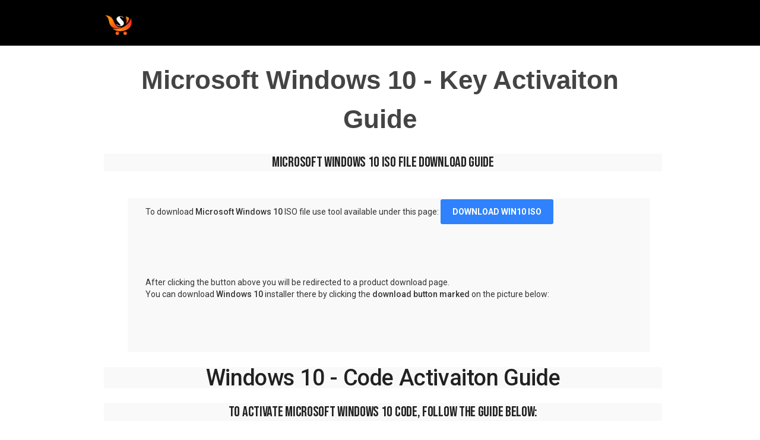

--- FILE ---
content_type: text/html; charset=UTF-8
request_url: https://myblog.shopen.pk/microsoft-windows-10-key-activaiton-guide-2/
body_size: 3618
content:
<!doctype html><html lang="en"><head><meta charset="utf-8"><meta http-equiv="Content-Type" content="text/html; charset=UTF-8"><meta http-equiv="X-UA-Compatible" content="IE=edge,chrome=1"><title>Microsoft Windows 10 - Key Activaiton Guide</title><meta name="viewport" content="width=device-width, initial-scale=1"><meta name="description" content=""><meta name="keywords" content=""><meta name="robots" content="index, follow"><meta property="og:title" content="Microsoft Windows 10 - Key Activaiton Guide"><meta property="og:url" content=""><meta property="og:description" content=""><meta property="og:image" content=""><link rel="stylesheet" href="https://stackpath.bootstrapcdn.com/bootstrap/4.1.3/css/bootstrap.min.css"><link rel="stylesheet" href="https://cdn.jsdelivr.net/gh/froala/design-blocks@master/dist/css/froala_blocks.min.css"><link rel="stylesheet" href="https://fonts.googleapis.com/css?family=Roboto:100,100i,300,300i,400,400i,500,500i,700,700i,900,900i"><link rel="stylesheet" href="https://cdn.jsdelivr.net/npm/froala-editor/css/froala_editor.pkgd.min.css"><link rel="stylesheet" href="https://cdn.jsdelivr.net/npm/froala-editor/css/froala_style.min.css"><link rel="stylesheet" href="https://cdn.jsdelivr.net/npm/tui-image-editor@3.2.2/dist/tui-image-editor.css"><link rel="stylesheet" href="https://uicdn.toast.com/tui-color-picker/latest/tui-color-picker.css"><link rel="stylesheet" href="https://cdn.jsdelivr.net/npm/froala-editor@3.1.1/css/third_party/image_tui.min.css"><link rel="stylesheet" href="https://cdnjs.cloudflare.com/ajax/libs/font-awesome/5.13.0/css/fontawesome.min.css"><style data-fp="">nav .fr-element{display:flex}body.fp-add-view,html{margin:0;height:100%}body.fp-add-view{background:#dedede}body.no-block{flex-flow:column;overflow-x:hidden;display:flex}.fp-no-block{align-items:center;justify-content:center;font-size:20px;flex-direction:column;cursor:pointer;color:#444;display:none;font-family:Arial,"HelveticaNeue",Helvetica,sans-serif;text-align:center;background:#FFF;transition:margin .25s linear .25s}.fp-no-block:hover{background:#EFEFEF}.fp-no-block.fp-visible{display:flex}.fp-no-sections{flex:2}.fp-no-block p{margin:0}.fp-no-sections p+p{font-size:16px;margin-top:5px}.fdb-block{box-shadow:none;margin-bottom:0;transition:margin .25s linear .25s}.fp-active{box-shadow:0 0 20px rgba(0,0,0,.14),0 0 6px rgba(0,0,0,.16);-moz-box-shadow:0 0 20px rgba(0,0,0,.14),0 0 6px rgba(0,0,0,.16);-webkit-box-shadow:0 0 20px rgba(0,0,0,.14),0 0 6px rgba(0,0,0,.16);z-index:9999}body.fp-add-view [data-block-type],body.fp-add-view .fp-no-block{margin-bottom:20px}body.fp-add-view [data-block-type]{user-select:none;position:relative}body.fp-add-view section[data-block-type]{cursor:move}body.fp-add-view [data-block-type]:after{position:absolute;top:0;left:0;bottom:0;right:0;display:block;z-index:10000;content:""}.fp-drop-placeholder{height:200px;width:100%;border:solid 10px #0098f7;background:#FFF;margin-bottom:20px}.fp-dragging{display:none}.fr-popup{z-index:10000!important}img.fr-dib{margin:5px auto;display:block;float:none;vertical-align:top}span.fr-emoticon.fr-emoticon-img{background-repeat:no-repeat!important;font-size:inherit;height:1em;width:1em;min-height:20px;min-width:20px;display:inline-block;margin:-.1em.1em.1em;line-height:1;vertical-align:middle}</style><style>.fr-view p{color:#333!important}.fr-view footer p{color:inherit!important}.bg-dark p.lead{color:#fff!important}</style><link rel="stylesheet" href="https://cdn.dashnexpages.net/assets/2.39.2/public/plugins/cookieconsent.min.css"><script src="/cdn-cgi/scripts/7d0fa10a/cloudflare-static/rocket-loader.min.js" data-cf-settings="affe8f6e4b91c8faf90c92a8-|49"></script><link rel="stylesheet" href="https://cdn.dashnexpages.net/assets/2.39.2/public/landing-page/css/blank.css" media="print" onload="this.media='all'"><link rel="apple-touch-icon" sizes="180x180" href="https://cdn.dashnexpages.net/ead51ed6c5a369159ed81fe858aba6dc.png"><link rel="icon" type="image/png" href="https://cdn.dashnexpages.net/ead51ed6c5a369159ed81fe858aba6dc.png"><style>@import url(https://fonts.googleapis.com/css2?family=Bebas+Neue&display=swap);video::-webkit-media-controls-timeline{display:none}video::::-webkit-media-controls-current-time-display{display:none}video::-webkit-media-controls-fullscreen-button{display:none}video::-webkit-media-controls-toggle-closed-captions-button{display:none}video::-moz-media-controls-timeline{display:none}video::-moz-media-controls-current-time-display{display:none}video::-moz-media-controls-fullscreen-button{display:none}video::-moz-media-controls-toggle-closed-captions-button{display:none}.btn-1{color:white!important}.btn-1:hover{color:orange!important}h4{font-family:bebas neue!important;Font-size:20px!important}@media (min-width:992px){.sticky-top{position:relative}}@media only screen and (min-width:601px){.menu-blog{font-size:26px!important}}@media only screen and (max-width:600px){.menu-blog{font-size:16px!important}}@media only screen and (max-width:450px){.youtube-v{height:200px}}@media only screen and (min-width:450px){.youtube-v{height:400px}}</style><!-- Google tag (gtag.js) --><script async src="https://www.googletagmanager.com/gtag/js?id=G-TXSL0NH3RY" type="affe8f6e4b91c8faf90c92a8-text/javascript"></script><script type="affe8f6e4b91c8faf90c92a8-text/javascript">window.dataLayer=window.dataLayer||[];function gtag(){dataLayer.push(arguments)}
gtag('js',new Date());gtag('config','G-TXSL0NH3RY')</script><style type="text/css">@media only screen and (min-width:601px){.video-width{width:100%;height:450px}}@media only screen and (max-width:600px){.video-width{width:100%;height:280px}}.btn:hover{color:#ffffff!important}.navbar-expand-lg .navbar-nav .nav-link{font-family:'bebas neue';font-size:24px}.title{color:#000}.navbar-expand-lg .navbar-nav .nav-link:hover{color:#ffcc12!important;text-decoration:none}.title{font-family:'bebas neue'}.widget-title{font-family:'bebas neue';font-size:26px}a:hover{color:#000!important;text-decoration:none}.volkhov{font-family:'bebas neue';font-size:24px}.breadcrumb-wrapper{background-color:#0eff9b!important}.breadcrumb-item{color:black!important}.breadcrumb-item+.breadcrumb-item::before{color:black!important}.breadcrumb-item a,.breadcrumb-item a:hover,.breadcrumb-item a:visited,.breadcrumb-item a:active{color:black!important}.btn-more{border-color:none;background:#000;color:#fff}header{border-bottom:none!important;box-shadow:0 -1px 10px #000}.content a:hover{transform:scale(1)!important}.widget-item{font-family:bebas neue!important}.h3,h3{font-family:bebas neue!important}</style><!-- Global site tag (gtag.js) - Google Analytics --><script async src="https://www.googletagmanager.com/gtag/js?id=G-TXSL0NH3RY" type="affe8f6e4b91c8faf90c92a8-text/javascript"></script><script type="affe8f6e4b91c8faf90c92a8-text/javascript">window.dataLayer=window.dataLayer||[];function gtag(){dataLayer.push(arguments)}
gtag('js',new Date());gtag('config','G-TXSL0NH3RY')</script><meta name="yandex-verification" content="c69577ac30cec217" /><script id='pixel-script-poptin' src='https://cdn.popt.in/pixel.js?id=0528716d667c7' async='true' type="affe8f6e4b91c8faf90c92a8-text/javascript"></script><meta name="now4real-site-verification" content="N6P4qNLufkHihP89mtLL"/><style>.dnp-badge .wb-badge{background-image:url(https://cdn.dashnexpages.net/assets/2.39.2/images/wb-logo.svg)}.dnp-badge:hover .wb-badge{background-image:url(https://cdn.dashnexpages.net/assets/2.39.2/images/wb-wide-logo.svg)}.dnp-footer{background-color:#000}.dnp-footer,.dnp-footer a,.dnp-footer a:hover,.dnp-footer p{color:#ffffff!important}</style></head><body class="has-dnp-badge fr-view"><section class="dnp-header" data-block-type="custom" style="background:#000;"><div class="container min-container"><div class="row"><div class="col"><span class="navbar-brand navbar-brand-logo"><img src="https://cdn.dashnexpages.net/9e2ef705b01ae1deb86043cab38cb3d9.png"></span></div></div></div></section><div class="container min-container text-center"><h1>Microsoft Windows 10 - Key Activaiton Guide</h1></div><div class="dnp-content container min-container fr-view"><h3 style="margin:25px auto 0;padding:0;border:0;box-sizing:inherit;font-size:24px;line-height:30px;font-weight:500;width:940px;color:rgba(0,0,0,.87);letter-spacing:-.3px;text-align:center;font-family:Roboto,sans-serif;font-style:normal;font-variant-ligatures:normal;font-variant-caps:normal;orphans:2;text-indent:0;text-transform:none;white-space:normal;widows:2;word-spacing:0;-webkit-text-stroke-width:0;background-color:rgb(249,249,249);text-decoration-thickness:initial;text-decoration-style:initial;text-decoration-color:initial;">Microsoft Windows 10 ISO File Download Guide</h3><ol style="margin:45px 10px 0 40px;padding:0;border:0;box-sizing:inherit;list-style-type:none;counter-reset:li-counter 0;color:rgba(0,0,0,.87);font-family:Roboto,sans-serif;font-size:14px;font-style:normal;font-variant-ligatures:normal;font-variant-caps:normal;font-weight:400;letter-spacing:normal;orphans:2;text-align:left;text-indent:0;text-transform:none;white-space:normal;widows:2;word-spacing:0;-webkit-text-stroke-width:0;background-color:rgb(249,249,249);text-decoration-thickness:initial;text-decoration-style:initial;text-decoration-color:initial;"><li style='margin: 0px; padding: 2px 20px 30px 30px; border: 0px; box-sizing: inherit; position: relative; overflow-wrap: break-word; font-size: 18px; min-height: 130px; background-position: 10px 10px; background-repeat: no-repeat; background-image: url("https://file-hosting.dashnexpages.net/shopen/img/images/point_line.png");'><p style="margin:0 0 15px;padding:0;border:0;box-sizing:inherit;font-size:14px;font-weight:400;line-height:20px;width:840px;">To download&nbsp;<strong style="margin:0;padding:0;border:0;box-sizing:inherit;font-weight:500;">Microsoft Windows 10</strong>&nbsp;ISO file use tool available under this page:&nbsp;<a class="button" href="https://www.microsoft.com/en-us/software-download/windows10" rel="noopener noreferrer" style="margin:0 0 10px;padding:0 20px;border:0;box-sizing:inherit;background-color:rgb(47,130,251);color:rgb(255,255,255);text-decoration:none;display:inline-block;border-radius:3px;font-weight:700;font-size:14px;line-height:42px;" target="_blank" title="Windows 10 ISO">DOWNLOAD WIN10 ISO</a></p></li><li style='margin: 0px; padding: 2px 20px 30px 30px; border: 0px; box-sizing: inherit; position: relative; overflow-wrap: break-word; font-size: 18px; min-height: 130px; background-position: 10px 10px; background-repeat: no-repeat; background-image: url("https://file-hosting.dashnexpages.net/shopen/img/images/point_dot.png");'><p style="margin:0 0 15px;padding:0;border:0;box-sizing:inherit;font-size:14px;font-weight:400;line-height:20px;width:840px;">After clicking the button above you will be redirected to a product download page. <br style="margin:0;padding:0;border:0;box-sizing:inherit;">You can download&nbsp;<strong style="margin:0;padding:0;border:0;box-sizing:inherit;font-weight:500;">Windows 10</strong>&nbsp;installer there by clicking the&nbsp;<strong style="margin:0;padding:0;border:0;box-sizing:inherit;font-weight:500;">download button marked</strong>&nbsp;on the picture below:<img src="https://file-hosting.dashnexpages.net/shopen/.editor/1661679155-246.png" alt="" style="margin:0;padding:20px 0 0;border:0 none;box-sizing:inherit;max-width:100%;display:block;"></p></li></ol><h2 style="margin:25px auto 0;padding:0;border:0;box-sizing:inherit;font-size:38px;line-height:36px;font-weight:500;width:940px;color:rgba(0,0,0,.87);letter-spacing:-.4px;text-align:center;font-family:Roboto,sans-serif;font-style:normal;font-variant-ligatures:normal;font-variant-caps:normal;orphans:2;text-indent:0;text-transform:none;white-space:normal;widows:2;word-spacing:0;-webkit-text-stroke-width:0;background-color:rgb(249,249,249);text-decoration-thickness:initial;text-decoration-style:initial;text-decoration-color:initial;">Windows 10 - Code Activaiton Guide</h2><h3 style="margin:25px auto 0;padding:0;border:0;box-sizing:inherit;font-size:24px;line-height:30px;font-weight:500;width:940px;color:rgba(0,0,0,.87);letter-spacing:-.3px;text-align:center;font-family:Roboto,sans-serif;font-style:normal;font-variant-ligatures:normal;font-variant-caps:normal;orphans:2;text-indent:0;text-transform:none;white-space:normal;widows:2;word-spacing:0;-webkit-text-stroke-width:0;background-color:rgb(249,249,249);text-decoration-thickness:initial;text-decoration-style:initial;text-decoration-color:initial;">To activate Microsoft Windows 10 code, follow the guide below:</h3><ol style="margin:45px 10px 0 40px;padding:0;border:0;box-sizing:inherit;list-style-type:none;counter-reset:li-counter 0;color:rgba(0,0,0,.87);font-family:Roboto,sans-serif;font-size:14px;font-style:normal;font-variant-ligatures:normal;font-variant-caps:normal;font-weight:400;letter-spacing:normal;orphans:2;text-align:left;text-indent:0;text-transform:none;white-space:normal;widows:2;word-spacing:0;-webkit-text-stroke-width:0;background-color:rgb(249,249,249);text-decoration-thickness:initial;text-decoration-style:initial;text-decoration-color:initial;"><li style='margin: 0px; padding: 2px 20px 30px 30px; border: 0px; box-sizing: inherit; position: relative; overflow-wrap: break-word; font-size: 18px; min-height: 130px; background-position: 10px 10px; background-repeat: no-repeat; background-image: url("https://file-hosting.dashnexpages.net/shopen/img/images/point_line.png");'>If you are performing a fresh installation of&nbsp;<strong style="margin:0;padding:0;border:0;box-sizing:inherit;font-weight:500;">Windows 10</strong>, you will be prompted to enter your code during installation<img src="https://file-hosting.dashnexpages.net/shopen/.editor/1661679155-5481.png" alt="" style="margin:0;padding:20px 0 0;border:0 none;box-sizing:inherit;max-width:100%;display:block;"></li></ol></div><section class="dnp-footer" data-block-type="custom" style="background:#000;"><div class="container min-container"><div class="row"><div class="col"><div class="text-center">&copy; Copyright 2026 Shopen.pk. All Rights Reserved. </div><p class="text-center"><a href="https://myblog.shopen.pk/pages/terms/" target="_blank">Terms</a> | <a href="https://myblog.shopen.pk/pages/privacy/" target="_blank">Privacy</a> | <a href="https://myblog.shopen.pk/pages/disclaimer/" target="_blank">Disclaimer</a> | <a href="https://myblog.shopen.pk/pages/about/" target="_blank">About</a> | <a href="https://myblog.shopen.pk/pages/contact/" target="_blank">Contact</a></p></div></div><div class="row"><div class="col"></div></div></div></section><div class="consent-container" data-terms-url="/pages/terms/"></div><script src="https://cdn.dashnexpages.net/assets/2.39.2/public/plugins/cookieconsent.min.js" type="affe8f6e4b91c8faf90c92a8-text/javascript"></script><script type="affe8f6e4b91c8faf90c92a8-text/javascript">(function(){var n=['https:\/\/cdn.dashnexpages.net\/assets\/2.39.2\/public\/plugins\/cookieconsent.js'],t=function(){for(var e=0;e<n.length;e++){var t=document.createElement('script');t.src=n[e];document.body.appendChild(t)}};if(typeof jQuery==='undefined'&&n.length){var e=document.createElement('script');e.src='https://ajax.googleapis.com/ajax/libs/jquery/3.3.1/jquery.min.js';e.onload=t;document.body.appendChild(e)}
else{t()}})();</script><script src="https://cdn.embedly.com/widgets/platform.js" charset="UTF-8" type="affe8f6e4b91c8faf90c92a8-text/javascript"></script><script src="/cdn-cgi/scripts/7d0fa10a/cloudflare-static/rocket-loader.min.js" data-cf-settings="affe8f6e4b91c8faf90c92a8-|49" defer></script></body></html>